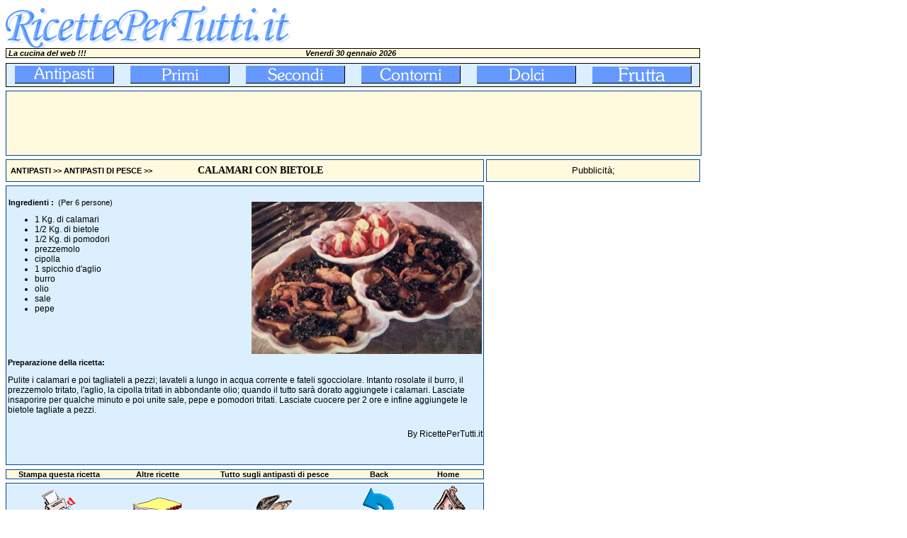

--- FILE ---
content_type: text/html
request_url: https://www.ricettepertutti.it/ricette.asp?prog=22
body_size: 20701
content:

<html>
<head>
<!-- Global site tag (gtag.js) - Google Analytics -->
<script async src="https://www.googletagmanager.com/gtag/js?id=UA-5750813-1"></script>
<script>
  window.dataLayer = window.dataLayer || [];
  function gtag(){dataLayer.push(arguments);}
  gtag('js', new Date());

  gtag('config', 'UA-5750813-1');
</script>


<meta http-equiv="Content-Type" content="text/html; charset=windows-1252">
<meta name="description" content="Calamari con bietole. Pulite i calamari e poi tagliateli a pezzi; lavateli a lungo in acqua corrente e fateli sgocciolare. Intanto rosolate il burro, il prezzemolo tritato, l'aglio, la cipolla tritati in abbondante olio; q">
<meta name="keywords" content="ricetta, Calamari con bietole, Antipasti di pesce, ingredienti, preparazione">
<meta property="og:title" content="Calamari con bietole">
<meta property="og:type"  content="article">
<meta property="og:image" content="https://www.ricettepertutti.it/images/calamari_con_bietole.jpg">
<meta property="og:url"   content="https://www.ricettepertutti.it/ricette.asp?prog=22">
<meta property="og:site_name" content="RicettePerTutti.it">
<link href="stile.css" rel="stylesheet" type="text/css">
<link rel="shortcut icon" href="rpt.ico">
<title>Calamari con bietole, ingredienti e preparazione. Ricette di RicettePerTutti.it</title>



</head>

<body>
<SCRIPT language=JavaScript>

nome1 = new Image;
nome1.src = "antipasti1.gif";
nomealt1 = new Image;
nomealt1.src = "antipasti2.gif";

nome2 = new Image;
nome2.src = "primi1.gif";
nomealt2 = new Image;
nomealt2.src = "primi2.gif";


nome3 = new Image;
nome3.src = "secondi1.gif";
nomealt3 = new Image;
nomealt3.src = "secondi2.gif";

nome4 = new Image;
nome4.src = "contorni1.gif";
nomealt4 = new Image;
nomealt4.src = "contorni2.gif";

nome5 = new Image;
nome5.src = "dolci1.gif";
nomealt5 = new Image;
nomealt5.src = "dolci2.gif";

nome6 = new Image;
nome6.src = "frutta1.gif";
nomealt6 = new Image;
nomealt6.src = "frutta2.gif";

function immagine(nomeimg,nomescr) {
	
	document.images[nomeimg].src = eval(nomescr + ".src")	
	
}

function colsx(obj,coloreSf,coloreT)
{
	if(document.getElementById(obj).style)
	{
		document.getElementById(obj).style.backgroundColor = coloreSf;
		document.getElementById(obj).style.color=coloreT;
	    document.getElementById(obj).style.cursor = 'hand';


	}
}
function clic(path)
{location.href = path;}


</SCRIPT>



<div align="left">
  <table border="0" width="980" height="60" cellspacing="0" cellpadding="0" style="border-collapse: collapse" bordercolor="#111111">
    <tr>
      <td width="494"><a href="https://www.ricettepertutti.it"><img border="0" src="ricettepertutti.gif" width="408" height="60" alt="Ricette per tutti" title="Ricette per tutti"></a></td>
      <td width="256"></td>
    </tr>
  </table>
</div>
<div align="left">
  <table border="0" width="980" cellspacing="0" bgcolor="#000000" height="10" style="border-collapse: collapse" bordercolor="#111111">
    <tr>
      <td width="100%">
          <table border="0" width="100%" bgcolor="#FFF9DE" cellspacing="0" cellpadding="0" height="10">
            <tr>
              <td width="33%"><i><b>&nbsp;La cucina del web !!!</b></i></td>
              <td width="33%">
                <p align="center"><b>&nbsp;<i>Venerdì 30 gennaio 2026</i></b></td>
              <td width="34%">&nbsp;</td>
            </tr>
          </table>
      </td>
    </tr>
  </table>
</div>
<div align="left">
<table border="0" width="750" cellspacing="0" cellpadding="0" height="7" style="border-collapse: collapse" bordercolor="#111111">
  <tr>
    <td width="100%" height="7">
      <p style="margin-top: -7"></td>
  </tr>
</table>
</div>

<div align="left">
  <table border="0" width="980" cellspacing="0" bgcolor="#000000" style="border-collapse: collapse" bordercolor="#111111">
    <tr>
      <td width="100%">
        <div align="center">
          <center>
        <table border="0" width="100%" cellspacing="0" cellpadding="0" bgcolor="#DCEFFF" height="32" style="border-collapse: collapse" bordercolor="#111111">
          <tr>
            <td width="163" height="32" align="center"><a onmouseover="immagine('nome1', 'nomealt1');" onmouseout="immagine('nome1', 'nome1');" href="antipasti.asp"><img alt="antipasti" title="antipasti" src="antipasti1.gif" border="0" name="nome1" width="140" height="25" align="absmiddle"></a></td>
            <td width="163" height="32" align="center"><a onmouseover="immagine('nome2', 'nomealt2');" onmouseout="immagine('nome2', 'nome2');" href="primi.asp"><img alt="primi" title="primi" src="primi1.gif" border="0" name="nome2" width="140" height="25" align="absmiddle"></a></td>
            <td width="163" height="32" align="center"><a onmouseover="immagine('nome3', 'nomealt3');" onmouseout="immagine('nome3', 'nome3');" href="secondi.asp"><img alt="sceondi" title="sceondi" src="secondi1.gif" border="0" name="nome3" width="140" height="25" align="absmiddle"></a></td>
            <td width="163" height="32" align="center"><a onmouseover="immagine('nome4', 'nomealt4');" onmouseout="immagine('nome4', 'nome4');" href="contorni.asp"><img alt="contorni" title="contorni" src="contorni1.gif" border="0" name="nome4" width="140" height="25" align="absmiddle"></a></td>
            <td width="163" height="32" align="center"><a onmouseover="immagine('nome5', 'nomealt5');" onmouseout="immagine('nome5', 'nome5');" href="dolci.asp"><img alt="dolci" title="dolci" src="dolci1.gif" border="0" name="nome5" width="140" height="25" align="absmiddle"></a></td>
            <td width="163" height="32" align="center"><a onmouseover="immagine('nome6', 'nomealt6');" onmouseout="immagine('nome6', 'nome6');" href="frutta.asp"><img alt="frutta" title="frutta" src="frutta1.gif" border="0" name="nome6" width="140" height="25" align="absmiddle"></a></td>
		  </tr>
        </table>
          </center>
        </div>
      </td>
    </tr>
  </table>
</div>
<div align="left">
<table border="0" width="980" cellspacing="0" cellpadding="0" height="4" style="border-collapse: collapse" bordercolor="#111111">
  <tr>
    <td width="980" height="5">
      <p style="margin-top: -7">&nbsp;</td>
  </tr>
</table>
</div><div align="left"><table border="0" width="980" bgcolor="#004694" cellspacing="0" height=60><tr><td width="100%"><div align="left"><table border="0" width="980" bgcolor="#FFF9DE" cellspacing="0" cellpadding="0" height=60><tr><td><p align="left">
<script async src="https://pagead2.googlesyndication.com/pagead/js/adsbygoogle.js"></script>
<!-- 728x90-banner -->
<ins class="adsbygoogle" 
style="display:inline-block;width:728px;height:90px" 
data-ad-client="ca-pub-9412660054503530" 
data-ad-slot="4233936909"></ins>
<script>
(adsbygoogle = window.adsbygoogle || []).push({});
</script>
</td><td width="250"><p align="center"><script async src="https://pagead2.googlesyndication.com/pagead/js/adsbygoogle.js"></script>
<!-- 200x90, creato 04/04/09 -->
<ins class="adsbygoogle" 
style="display:inline-block;width:200px;height:90px" 
data-ad-client="ca-pub-9412660054503530" 
data-ad-slot="4362712471"></ins>
<script>
(adsbygoogle = window.adsbygoogle || []).push({});
</script>
 </td></tr></table></div></td></tr></table></div>
<div align="left">
<table border="0" width="980" cellspacing="0" cellpadding="0" height="4" style="border-collapse: collapse" bordercolor="#111111">
  <tr>
    <td width="100%" height="5">
      <p style="margin-top: -7">&nbsp;</td>
  </tr>
</table>
</div>

<div id="fb-root"></div>
<script>(function(d, s, id) {
  var js, fjs = d.getElementsByTagName(s)[0];
  if (d.getElementById(id)) {return;}
  js = d.createElement(s); js.id = id;
  js.src = "//connect.facebook.net/it_IT/all.js#xfbml=1";
  fjs.parentNode.insertBefore(js, fjs);
}(document, 'script', 'facebook-jssdk'));
</script>

<div align="left">
  <table border="0" cellpadding="0" cellspacing="0" style="border-collapse: collapse" bordercolor="#111111" width="980" height="505">
    <tr>
      <td width="675" height="505" valign="top">
        <div align="left">
          <table border="0" width="675" bgcolor="#004694" cellspacing="0" height="30" style="border-collapse: collapse" bordercolor="#111111">
            <tr>
              <td width="100%">
                <div align="center">
                  <table border="0" width="100%" bgcolor="#FFF9DE" cellspacing="0" cellpadding="0" height="30" style="border-collapse: collapse" bordercolor="#111111">
                    <tr>
                      <td width="40%">
                        <p align="left"><b>
						 &nbsp;&nbsp;<a href="antipasti.asp">ANTIPASTI</a> &gt;&gt; <a href="antipasti_pesce.asp">ANTIPASTI DI PESCE</a> &gt;&gt;
                        </b></p>
                      </td>
                      <td width="60%"><h1 align="left">CALAMARI CON BIETOLE </h1></td>
                    </tr>
                  </table>
                </div>
              </td>
            </tr>
          </table>
        </div>
        <div align="left">
          <table border="0" width="100%" cellspacing="0" cellpadding="0" height="4" style="border-collapse: collapse" bordercolor="#111111">
            <tr>
              <td width="100%" height="5">
              </td>
            </tr>
          </table>
        </div>
        <div align="left">
          <table border="0" width="675" cellspacing="0" bgcolor="#004694" style="border-collapse: collapse" bordercolor="#111111">
            <tr>
              <td width="100%" height="356">
                <div align="left">
                  <table border="0" width="100%" bgcolor="#DCEFFF" cellspacing="0" cellpadding="0" height="100" style="border-collapse: collapse" bordercolor="#111111">
                    <tr>
                      <td height="48" valign="top" width="100%">
                        <table border="0" width="100%" cellspacing="0" cellpadding="0" height="100" style="border-collapse: collapse" bordercolor="#111111">
                          <tr>
                            <td width="100%" height="17"></td>
                          </tr>
                          <tr>
                            <td height="108" valign="top">
                              <div align="center">
                                <center>
                                  <table border="0" width="100%" height="226" cellspacing="0" cellpadding="0" style="border-collapse: collapse" bordercolor="#111111">
                                    <tr>
                                      <td width="345" valign="top" height="226"><b>&nbsp;Ingredienti :</b>
                                        &nbsp;(Per 6 persone)
                                        <ul>
                                          <h2 class="ingred">
                                            <li>1 Kg. di calamari</li><li>1/2 Kg. di bietole</li><li>1/2 Kg. di pomodori</li><li>prezzemolo</li><li>cipolla</li><li>1 spicchio d'aglio</li><li>burro</li><li>olio</li><li>sale</li><li>pepe</li>
                                          </h2>
                                        </ul>
                                      </td>
                                      <td width="330" height="226">
                                        <p align="center">
                                          <img border="0" src="images/calamari_con_bietole.jpg" alt="Calamari con bietole" title="Calamari con bietole">
                                      </td>
                                    </tr>
                                  </table>
                                </center>
                              </div>
                            </td>
                          </tr>
                          <tr>
                            <td valign="top">
                              <div align="center">
                                <center>
                                  <table border="0" width="670" height="120" cellspacing="0" cellpadding="0" style="border-collapse: collapse" bordercolor="#111111">
                                    <tr>
                                      <td valign="top" height="100" colspan="4"><b>Preparazione della ricetta:</b>
                                        <h3 class="prepar">Pulite i calamari e poi tagliateli a pezzi; lavateli a lungo in acqua corrente e fateli sgocciolare. Intanto rosolate il burro, il prezzemolo tritato, l'aglio, la cipolla tritati in abbondante olio; quando il tutto sarà dorato aggiungete i calamari. Lasciate insaporire per qualche minuto e poi unite sale, pepe e pomodori tritati. Lasciate cuocere per 2 ore e infine aggiungete le bietole tagliate a pezzi.</h3>
                                        &nbsp; 
                                        </td>
                                    </tr>
                                    <tr>
                                      <td width="180" valign="top" height="50"> 
                                         
                                      </td>
                                      <td width="344" valign="top" height="50">
                                      
                                      </td>
									  <td width="146" valign="top" height="50">
									  <p class="prepar" align="right">By RicettePerTutti.it  
                                      </td>
                                    </tr>
                                  </table>
                                </center>
                              </div>
                            </td>
                          </tr>
                        </table>
                      </td>
                    </tr>
                  </table>
                </div>
              </td>
            </tr>
          </table>
        </div>
        
        
        
        <div align="left">
          <table border="0" width="675" cellspacing="0" cellpadding="0" height="6" style="border-collapse: collapse" bordercolor="#111111">
            <tr>
              <td width="100%" height="6">
              </td>
            </tr>
          </table>
        </div>
        <div align="left">
          <table border="0" cellspacing="0" style="border-collapse: collapse" bordercolor="#111111" width="675" bgcolor="#004694">
            <tr>
              <td width="100%">
                <table border="0" cellpadding="0" cellspacing="0" style="border-collapse: collapse" bordercolor="#111111" width="100%" bgcolor="#FFF9DE">
                  <tr>
                    <td width="150">
                      <p align="center"><b>Stampa questa ricetta</b>
                    </td>
                    <td width="130">
                      <p align="center"><b>Altre ricette</b> 
                    </td>
                    <td width="200">
                      <p align="center"><b>Tutto sugli antipasti di pesce</b> 
                    </td>
                    <td width="95">
                      <p align="center"><b>Back</b>
                    </td>
                    <td width="100">
                      <p align="center"><b>Home</b>
                    </td>
                  </tr>
                </table>
              </td>
            </tr>
          </table>
        </div>
        <div align="left">
          <table border="0" width="675" cellspacing="0" cellpadding="0" height="4" style="border-collapse: collapse" bordercolor="#111111">
            <tr>
              <td width="100%" height="5">
              </td>
            </tr>
          </table>
        </div>
        <div align="left">
          <table border="0" width="675" cellspacing="0" bgcolor="#004694" height="65" style="border-collapse: collapse" bordercolor="#111111">
            <tr>
              <td width="100%" height="41">
                <table border="0" width="100%" height="65" cellspacing="0" style="border-collapse: collapse" bordercolor="#111111" cellpadding="0">
                  <tr>
                    <td width="100%" bgcolor="#DCEFFF">
                      <table border="0" width="100%" cellspacing="0" cellpadding="0" height="65" style="border-collapse: collapse" bordercolor="#111111">
                        <tr>
                          <td width="150">
                            <p align="center">
                              <a href="stampa_ricetta.asp?prog=22">
                              <img border="0" src="disegni/stampante.gif" alt="stampa questa ricetta" title="stampa questa ricetta" width="52" height="50"></a> 
                          </td>
                          <td width="130">
                            <p align="center"><a href="antipasti_pesce.asp"><img border="0" src="disegni/lista.gif" alt="Antipasti di pesce" title="Antipasti di pesce"></a>
                          </td>
                          <td width="200">
                            <p align="center"><a href="tutto_sugli_antipasti_di_pesce.asp"><img border="0" src="disegni/disegno_anti_pesce.gif" alt="Tutto sugli antipasti di pesce" title="Tutto sugli antipasti di pesce"></a>
                          </td>
                          <td width="95">
                            <p align="center"><a href="javascript:history.back(1)"><img border="0" src="freccia.gif" alt="Torna indietro" title="Torna indietro" width="45" height="55"></a> 
                          </td>
                          <td width="100">
                            <p align="center"><a href="https://www.ricettepertutti.it"><img border="0" src="casa.gif" alt="Home page" title="Home page RicettePerTutti.it" width="50" height="64"></a> 
                          </td>
                        </tr>
                      </table>
                    </td>
                  </tr>
                </table>
              </td>
            </tr>
          </table>
        </div>
      </td>
      <td width="5" valign="top" height="510"></td>
      
      <!-- Parte destra pubblicita' -->
      
      <td width="300" height="510" valign="top">
        <div align="right">
          <table border="0" cellpadding="0" cellspacing="0" style="border-collapse: collapse" bordercolor="#111111" width="100%" height="505">
            <tr>
              <td width="300" height="37" valign="top" align="center">
              <table border="0" width="300" bgcolor="#004694" cellspacing="0" height="30" style="border-collapse: collapse" bordercolor="#111111">
                <tr>
                  <td width="100%">
                    <div align="left">
                      <table border="0" width="300" bgcolor="#FFF9DE" cellspacing="0" cellpadding="0" height="30" style="border-collapse: collapse" bordercolor="#111111">
                        <tr>
                          <td>
                            <p class="titolo_r" align="center">Pubblicità;</p>
                          </td>
                        </tr>
                      </table>
                    </div>
                  </td>
                </tr>
              </table>
             </td> 
            </tr>
            <tr>
              <td width="100%" height="250" valign="top">
			  
<script async src="https://pagead2.googlesyndication.com/pagead/js/adsbygoogle.js"></script>
<!-- Ricette 300x250 -->
<ins class="adsbygoogle"
     style="display:inline-block;width:300px;height:250px"
     data-ad-client="ca-pub-9412660054503530"
     data-ad-slot="2401511420"></ins>
<script>
     (adsbygoogle = window.adsbygoogle || []).push({});
</script>

            </td>
            </tr>
            <tr>
              <td width="100%" height="7"></td>
            </tr>
            <tr>
              <td width="100%" height="250">

<script async src="https://pagead2.googlesyndication.com/pagead/js/adsbygoogle.js"></script>
<!-- Riccette_basso_300x250 -->
<ins class="adsbygoogle"
     style="display:inline-block;width:300px;height:250px"
     data-ad-client="ca-pub-9412660054503530"
     data-ad-slot="0396452980"></ins>
<script>
     (adsbygoogle = window.adsbygoogle || []).push({});
</script>

              </td>
            </tr>
          </table>
        </div>
      </td>
    </tr>
  </table>
</div>
<div align="left">
    <table border="0" width="980" height="50" cellspacing="0" cellpadding="0" style="border-collapse: collapse" bordercolor="#111111">
      <tr>
        <td width="494"></td>
        <td width="256"></td>
      </tr>
    </table>
  </div> 
</body>
</html>

--- FILE ---
content_type: text/html; charset=utf-8
request_url: https://www.google.com/recaptcha/api2/aframe
body_size: 268
content:
<!DOCTYPE HTML><html><head><meta http-equiv="content-type" content="text/html; charset=UTF-8"></head><body><script nonce="AUdrfZbdyEpfqWQwKJZAIg">/** Anti-fraud and anti-abuse applications only. See google.com/recaptcha */ try{var clients={'sodar':'https://pagead2.googlesyndication.com/pagead/sodar?'};window.addEventListener("message",function(a){try{if(a.source===window.parent){var b=JSON.parse(a.data);var c=clients[b['id']];if(c){var d=document.createElement('img');d.src=c+b['params']+'&rc='+(localStorage.getItem("rc::a")?sessionStorage.getItem("rc::b"):"");window.document.body.appendChild(d);sessionStorage.setItem("rc::e",parseInt(sessionStorage.getItem("rc::e")||0)+1);localStorage.setItem("rc::h",'1769810421452');}}}catch(b){}});window.parent.postMessage("_grecaptcha_ready", "*");}catch(b){}</script></body></html>